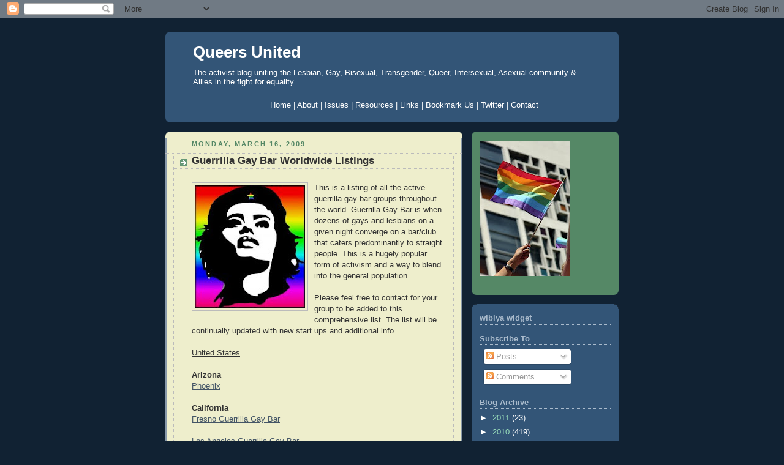

--- FILE ---
content_type: text/html; charset=UTF-8
request_url: https://queersunited.blogspot.com/2009/03/guerrilla-gay-bar-worldwide-listings.html
body_size: 17433
content:
<!DOCTYPE html>
<html dir='ltr' xmlns='http://www.w3.org/1999/xhtml' xmlns:b='http://www.google.com/2005/gml/b' xmlns:data='http://www.google.com/2005/gml/data' xmlns:expr='http://www.google.com/2005/gml/expr'>
<head>
<link href='https://www.blogger.com/static/v1/widgets/2944754296-widget_css_bundle.css' rel='stylesheet' type='text/css'/>
<meta content='text/html; charset=UTF-8' http-equiv='Content-Type'/>
<meta content='blogger' name='generator'/>
<link href='https://queersunited.blogspot.com/favicon.ico' rel='icon' type='image/x-icon'/>
<link href='http://queersunited.blogspot.com/2009/03/guerrilla-gay-bar-worldwide-listings.html' rel='canonical'/>
<link rel="alternate" type="application/atom+xml" title="Queers United - Atom" href="https://queersunited.blogspot.com/feeds/posts/default" />
<link rel="alternate" type="application/rss+xml" title="Queers United - RSS" href="https://queersunited.blogspot.com/feeds/posts/default?alt=rss" />
<link rel="service.post" type="application/atom+xml" title="Queers United - Atom" href="https://www.blogger.com/feeds/3451574857665049482/posts/default" />

<link rel="alternate" type="application/atom+xml" title="Queers United - Atom" href="https://queersunited.blogspot.com/feeds/7195902277773744062/comments/default" />
<!--Can't find substitution for tag [blog.ieCssRetrofitLinks]-->
<link href='https://blogger.googleusercontent.com/img/b/R29vZ2xl/AVvXsEhmhel5lyUvHT4krAFOeXxVuvGeiqjEWyIRd5lvURjiqCLbjoYt2UbtT5-zYdgPjtjBJQzCIZYtgi2GRz6kP7kkwzfJu4P344tnX5053UUEhTvp6csmASNhwBcDxZHHpeBKlpUWZur7y5eT/s200/ggb.jpg' rel='image_src'/>
<meta content='http://queersunited.blogspot.com/2009/03/guerrilla-gay-bar-worldwide-listings.html' property='og:url'/>
<meta content='Guerrilla Gay Bar Worldwide Listings' property='og:title'/>
<meta content='This is a listing of all the active guerrilla gay bar groups throughout the world.  Guerrilla Gay Bar is when dozens of gays and lesbians on...' property='og:description'/>
<meta content='https://blogger.googleusercontent.com/img/b/R29vZ2xl/AVvXsEhmhel5lyUvHT4krAFOeXxVuvGeiqjEWyIRd5lvURjiqCLbjoYt2UbtT5-zYdgPjtjBJQzCIZYtgi2GRz6kP7kkwzfJu4P344tnX5053UUEhTvp6csmASNhwBcDxZHHpeBKlpUWZur7y5eT/w1200-h630-p-k-no-nu/ggb.jpg' property='og:image'/>
<title>Queers United: Guerrilla Gay Bar Worldwide Listings</title>
<style id='page-skin-1' type='text/css'><!--
/*
-----------------------------------------------
Blogger Template Style
Name:     Rounders 3
Date:     27 Feb 2004
Updated by: Blogger Team
----------------------------------------------- */
body {
background:#123;
margin:0;
text-align:center;
line-height: 1.5em;
font: x-small Trebuchet MS, Verdana, Arial, Sans-serif;
color:#333333;
font-size/* */:/**/small;
font-size: /**/small;
}
/* Page Structure
----------------------------------------------- */
/* The images which help create rounded corners depend on the
following widths and measurements. If you want to change
these measurements, the images will also need to change.
*/
#outer-wrapper {
width:740px;
margin:0 auto;
text-align:left;
font: normal normal 100% 'Trebuchet MS',Verdana,Arial,Sans-serif;
}
#main-wrap1 {
width:485px;
float:left;
background:#eeeecc url("https://resources.blogblog.com/blogblog/data/rounders3/corners_main_bot.gif") no-repeat left bottom;
margin:15px 0 0;
padding:0 0 10px;
color:#333333;
font-size:97%;
line-height:1.5em;
word-wrap: break-word; /* fix for long text breaking sidebar float in IE */
overflow: hidden;     /* fix for long non-text content breaking IE sidebar float */
}
#main-wrap2 {
float:left;
width:100%;
background:url("https://resources.blogblog.com/blogblog/data/rounders3/corners_main_top.gif") no-repeat left top;
padding:10px 0 0;
}
#main {
background:url("https://resources.blogblog.com/blogblog/data/rounders3/rails_main.gif") repeat-y left;
padding:0;
width:485px;
}
#sidebar-wrap {
width:240px;
float:right;
margin:15px 0 0;
font-size:97%;
line-height:1.5em;
word-wrap: break-word; /* fix for long text breaking sidebar float in IE */
overflow: hidden;     /* fix for long non-text content breaking IE sidebar float */
}
.main .widget {
margin-top: 4px;
width: 468px;
padding: 0 13px;
}
.main .Blog {
margin: 0;
padding: 0;
width: 484px;
}
/* Links
----------------------------------------------- */
a:link {
color: #445566;
}
a:visited {
color: #223344;
}
a:hover {
color: #223344;
}
a img {
border-width:0;
}
/* Blog Header
----------------------------------------------- */
#header-wrapper {
background:#335577 url("https://resources.blogblog.com/blogblog/data/rounders3/corners_cap_top.gif") no-repeat left top;
margin-top:22px;
margin-right:0;
margin-bottom:0;
margin-left:0;
padding-top:8px;
padding-right:0;
padding-bottom:0;
padding-left:0;
color:#ffffff;
}
#header {
background:url("https://resources.blogblog.com/blogblog/data/rounders3/corners_cap_bot.gif") no-repeat left bottom;
padding:0 15px 8px;
}
#header h1 {
margin:0;
padding:10px 30px 5px;
line-height:1.2em;
font: normal bold 200% 'Trebuchet MS',Verdana,Arial,Sans-serif;
}
#header a,
#header a:visited {
text-decoration:none;
color: #ffffff;
}
#header .description {
margin:0;
padding:5px 30px 10px;
line-height:1.5em;
font: normal normal 100% 'Trebuchet MS',Verdana,Arial,Sans-serif;
}
/* Posts
----------------------------------------------- */
h2.date-header {
margin-top:0;
margin-right:28px;
margin-bottom:0;
margin-left:43px;
font-size:85%;
line-height:2em;
text-transform:uppercase;
letter-spacing:.2em;
color:#558866;
}
.post {
margin:.3em 0 25px;
padding:0 13px;
border:1px dotted #bbbbbb;
border-width:1px 0;
}
.post h3 {
margin:0;
line-height:1.5em;
background:url("https://resources.blogblog.com/blogblog/data/rounders3/icon_arrow.gif") no-repeat 10px .5em;
display:block;
border:1px dotted #bbbbbb;
border-width:0 1px 1px;
padding-top:2px;
padding-right:14px;
padding-bottom:2px;
padding-left:29px;
color: #333333;
font: normal bold 135% 'Trebuchet MS',Verdana,Arial,Sans-serif;
}
.post h3 a, .post h3 a:visited {
text-decoration:none;
color: #333333;
}
a.title-link:hover {
background-color: #bbbbbb;
color: #333333;
}
.post-body {
border:1px dotted #bbbbbb;
border-width:0 1px 1px;
border-bottom-color:#eeeecc;
padding-top:10px;
padding-right:14px;
padding-bottom:1px;
padding-left:29px;
}
html>body .post-body {
border-bottom-width:0;
}
.post-body {
margin:0 0 .75em;
}
.post-body blockquote {
line-height:1.3em;
}
.post-footer {
background: #ffffff;
margin:0;
padding-top:2px;
padding-right:14px;
padding-bottom:2px;
padding-left:29px;
border:1px dotted #bbbbbb;
border-width:1px;
font-size:100%;
line-height:1.5em;
color: #666666;
}
/*
The first line of the post footer might only have floated text, so we need to give it a height.
The height comes from the post-footer line-height
*/
.post-footer-line-1 {
min-height:1.5em;
_height:1.5em;
}
.post-footer p {
margin: 0;
}
html>body .post-footer {
border-bottom-color:transparent;
}
.uncustomized-post-template .post-footer {
text-align: right;
}
.uncustomized-post-template .post-author,
.uncustomized-post-template .post-timestamp {
display: block;
float: left;
text-align:left;
margin-right: 4px;
}
.post-footer a {
color: #456;
}
.post-footer a:hover {
color: #234;
}
a.comment-link {
/* IE5.0/Win doesn't apply padding to inline elements,
so we hide these two declarations from it */
background/* */:/**/url("https://resources.blogblog.com/blogblog/data/rounders/icon_comment_left.gif") no-repeat left 45%;
padding-left:14px;
}
html>body a.comment-link {
/* Respecified, for IE5/Mac's benefit */
background:url("https://resources.blogblog.com/blogblog/data/rounders3/icon_comment_left.gif") no-repeat left 45%;
padding-left:14px;
}
.post img, table.tr-caption-container {
margin-top:0;
margin-right:0;
margin-bottom:5px;
margin-left:0;
padding:4px;
border:1px solid #bbbbbb;
}
.tr-caption-container img {
border: none;
margin: 0;
padding: 0;
}
blockquote {
margin:.75em 0;
border:1px dotted #bbbbbb;
border-width:1px 0;
padding:5px 15px;
color: #558866;
}
.post blockquote p {
margin:.5em 0;
}
#blog-pager-newer-link {
float: left;
margin-left: 13px;
}
#blog-pager-older-link {
float: right;
margin-right: 13px;
}
#blog-pager {
text-align: center;
}
.feed-links {
clear: both;
line-height: 2.5em;
margin-left: 13px;
}
/* Comments
----------------------------------------------- */
#comments {
margin:-25px 13px 0;
border:1px dotted #bbbbbb;
border-width:0 1px 1px;
padding-top:20px;
padding-right:0;
padding-bottom:15px;
padding-left:0;
}
#comments h4 {
margin:0 0 10px;
padding-top:0;
padding-right:14px;
padding-bottom:2px;
padding-left:29px;
border-bottom:1px dotted #bbbbbb;
font-size:120%;
line-height:1.4em;
color:#333333;
}
#comments-block {
margin-top:0;
margin-right:15px;
margin-bottom:0;
margin-left:9px;
}
.comment-author {
background:url("https://resources.blogblog.com/blogblog/data/rounders3/icon_comment_left.gif") no-repeat 2px .3em;
margin:.5em 0;
padding-top:0;
padding-right:0;
padding-bottom:0;
padding-left:20px;
font-weight:bold;
}
.comment-body {
margin:0 0 1.25em;
padding-top:0;
padding-right:0;
padding-bottom:0;
padding-left:20px;
}
.comment-body p {
margin:0 0 .5em;
}
.comment-footer {
margin:0 0 .5em;
padding-top:0;
padding-right:0;
padding-bottom:.75em;
padding-left:20px;
}
.comment-footer a:link {
color: #333;
}
.deleted-comment {
font-style:italic;
color:gray;
}
.comment-form {
padding-left:20px;
padding-right:5px;
}
#comments .comment-form h4 {
padding-left:0px;
}
/* Profile
----------------------------------------------- */
.profile-img {
float: left;
margin-top: 5px;
margin-right: 5px;
margin-bottom: 5px;
margin-left: 0;
border: 4px solid #ffffff;
}
.profile-datablock {
margin-top:0;
margin-right:15px;
margin-bottom:.5em;
margin-left:0;
padding-top:8px;
}
.profile-link {
background:url("https://resources.blogblog.com/blogblog/data/rounders3/icon_profile_left.gif") no-repeat left .1em;
padding-left:15px;
font-weight:bold;
}
.profile-textblock {
clear: both;
margin: 0;
}
.sidebar .clear, .main .widget .clear {
clear: both;
}
#sidebartop-wrap {
background:#558866 url("https://resources.blogblog.com/blogblog/data/rounders3/corners_prof_bot.gif") no-repeat left bottom;
margin:0px 0px 15px;
padding:0px 0px 10px;
color:#ffffff;
}
#sidebartop-wrap2 {
background:url("https://resources.blogblog.com/blogblog/data/rounders3/corners_prof_top.gif") no-repeat left top;
padding: 10px 0 0;
margin:0;
border-width:0;
}
#sidebartop h2 {
line-height:1.5em;
color:#ffffff;
border-bottom: 1px dotted #ffffff;
font: normal bold 100% 'Trebuchet MS',Verdana,Arial,Sans-serif;
margin-bottom: 0.5em;
}
#sidebartop a {
color: #ffffff;
}
#sidebartop a:hover {
color: #ffffff;
}
#sidebartop a:visited {
color: #ffffff;
}
#sidebar a {
color: #99ddbb;
}
#sidebar a:hover,
#sidebar a:visited {
color: #ffffff;
}
/* Sidebar Boxes
----------------------------------------------- */
.sidebar .widget {
margin:.5em 13px 1.25em;
padding:0 0px;
}
.widget-content {
margin-top: 0.5em;
}
#sidebarbottom-wrap1 {
background:#335577 url("https://resources.blogblog.com/blogblog/data/rounders3/corners_side_top.gif") no-repeat left top;
margin:0 0 15px;
padding:10px 0 0;
color: #ffffff;
}
#sidebarbottom-wrap2 {
background:url("https://resources.blogblog.com/blogblog/data/rounders3/corners_side_bot.gif") no-repeat left bottom;
padding:0 0 8px;
}
.sidebar h2 {
margin-top:0;
margin-right:0;
margin-bottom:.5em;
margin-left:0;
padding:0 0 .2em;
line-height:1.5em;
font:normal bold 100% 'Trebuchet MS',Verdana,Arial,Sans-serif;
}
.sidebar ul {
list-style:none;
margin:0 0 1.25em;
padding:0;
}
.sidebar ul li {
background:url("https://resources.blogblog.com/blogblog/data/rounders3/icon_arrow_sm.gif") no-repeat 2px .25em;
margin:0;
padding-top:0;
padding-right:0;
padding-bottom:3px;
padding-left:16px;
margin-bottom:3px;
border-bottom:1px dotted #bbbbbb;
line-height:1.4em;
}
.sidebar p {
margin:0 0 .6em;
}
#sidebar h2 {
color: #aabbcc;
border-bottom: 1px dotted #aabbcc;
}
/* Footer
----------------------------------------------- */
#footer-wrap1 {
clear:both;
margin:0 0 10px;
padding:15px 0 0;
}
#footer-wrap2 {
background:#335577 url("https://resources.blogblog.com/blogblog/data/rounders3/corners_cap_top.gif") no-repeat left top;
color:#ffffff;
}
#footer {
background:url("https://resources.blogblog.com/blogblog/data/rounders3/corners_cap_bot.gif") no-repeat left bottom;
padding:8px 15px;
}
#footer hr {display:none;}
#footer p {margin:0;}
#footer a {color:#ffffff;}
#footer .widget-content {
margin:0;
}
/** Page structure tweaks for layout editor wireframe */
body#layout #main-wrap1,
body#layout #sidebar-wrap,
body#layout #header-wrapper {
margin-top: 0;
}
body#layout #header, body#layout #header-wrapper,
body#layout #outer-wrapper {
margin-left:0,
margin-right: 0;
padding: 0;
}
body#layout #outer-wrapper {
width: 730px;
}
body#layout #footer-wrap1 {
padding-top: 0;
}

--></style>
<meta content='RC0zn1qk0UXZSvMRxA7HSNL5Kph/qMdE2yqAb3TMYxs=' name='verify-v1'/>
<link href='https://www.blogger.com/dyn-css/authorization.css?targetBlogID=3451574857665049482&amp;zx=6fa81c9e-d2d7-4b15-827a-bf2f6c6626fa' media='none' onload='if(media!=&#39;all&#39;)media=&#39;all&#39;' rel='stylesheet'/><noscript><link href='https://www.blogger.com/dyn-css/authorization.css?targetBlogID=3451574857665049482&amp;zx=6fa81c9e-d2d7-4b15-827a-bf2f6c6626fa' rel='stylesheet'/></noscript>
<meta name='google-adsense-platform-account' content='ca-host-pub-1556223355139109'/>
<meta name='google-adsense-platform-domain' content='blogspot.com'/>

</head>
<body>
<div class='navbar section' id='navbar'><div class='widget Navbar' data-version='1' id='Navbar1'><script type="text/javascript">
    function setAttributeOnload(object, attribute, val) {
      if(window.addEventListener) {
        window.addEventListener('load',
          function(){ object[attribute] = val; }, false);
      } else {
        window.attachEvent('onload', function(){ object[attribute] = val; });
      }
    }
  </script>
<div id="navbar-iframe-container"></div>
<script type="text/javascript" src="https://apis.google.com/js/platform.js"></script>
<script type="text/javascript">
      gapi.load("gapi.iframes:gapi.iframes.style.bubble", function() {
        if (gapi.iframes && gapi.iframes.getContext) {
          gapi.iframes.getContext().openChild({
              url: 'https://www.blogger.com/navbar/3451574857665049482?po\x3d7195902277773744062\x26origin\x3dhttps://queersunited.blogspot.com',
              where: document.getElementById("navbar-iframe-container"),
              id: "navbar-iframe"
          });
        }
      });
    </script><script type="text/javascript">
(function() {
var script = document.createElement('script');
script.type = 'text/javascript';
script.src = '//pagead2.googlesyndication.com/pagead/js/google_top_exp.js';
var head = document.getElementsByTagName('head')[0];
if (head) {
head.appendChild(script);
}})();
</script>
</div></div>
<div id='outer-wrapper'>
<div id='header-wrapper'>
<div class='header section' id='header'><div class='widget Header' data-version='1' id='Header1'>
<div id='header-inner'>
<div class='titlewrapper'>
<h1 class='title'>
<a href='https://queersunited.blogspot.com/'>
Queers United
</a>
</h1>
</div>
<div class='descriptionwrapper'>
<p class='description'><span>The activist blog uniting the Lesbian, Gay, Bisexual, Transgender, Queer, Intersexual, Asexual community &amp; Allies in the fight for equality.</span></p>
</div>
</div>
</div><div class='widget HTML' data-version='1' id='HTML5'>
<div class='widget-content'>
<div id="tabshori">
<ul>
<center>                                       
<a href="http://www.queersunited.blogspot.com/"><span>Home</span>   |   
     <a href="http://queersunited.blogspot.com/2008/03/about.html"><span>About</span></a>   |  
     <a href="http://queersunited.blogspot.com/2008/03/issues.html"><span>Issues</span></a>  |  
     <a href="http://queersunited.blogspot.com/2008/03/resources.html"><span>Resources</span></a>   |  
     <a href="http://queersunited.blogspot.com/2008/04/links.html"><span>Links</span></a>   |  
     <a href="http://feeds.feedburner.com/QueersUnited"><span>Bookmark Us</span></a>   |
     <a href="http://twitter.com/queerunity"><span>Twitter</span></a>   |    
     <a href="http://queersunited.blogspot.com/2008/03/contact.html"><span>Contact</span></a></a></center></ul></div>
</div>
<div class='clear'></div>
</div></div>
</div>
<div id='crosscol-wrapper' style='text-align:center'>
<div class='crosscol no-items section' id='crosscol'></div>
</div>
<div id='main-wrap1'><div id='main-wrap2'>
<div class='main section' id='main'><div class='widget Blog' data-version='1' id='Blog1'>
<div class='blog-posts hfeed'>
<!--Can't find substitution for tag [adStart]-->
<h2 class='date-header'>Monday, March 16, 2009</h2>
<div class='post hentry uncustomized-post-template'>
<a name='7195902277773744062'></a>
<h3 class='post-title entry-title'>
<a href='https://queersunited.blogspot.com/2009/03/guerrilla-gay-bar-worldwide-listings.html'>Guerrilla Gay Bar Worldwide Listings</a>
</h3>
<div class='post-header-line-1'></div>
<div class='post-body entry-content'>
<p><a href="https://blogger.googleusercontent.com/img/b/R29vZ2xl/AVvXsEhmhel5lyUvHT4krAFOeXxVuvGeiqjEWyIRd5lvURjiqCLbjoYt2UbtT5-zYdgPjtjBJQzCIZYtgi2GRz6kP7kkwzfJu4P344tnX5053UUEhTvp6csmASNhwBcDxZHHpeBKlpUWZur7y5eT/s1600-h/ggb.jpg" onblur="try {parent.deselectBloggerImageGracefully();} catch(e) {}"><img alt="" border="0" id="BLOGGER_PHOTO_ID_5314187736028185698" src="https://blogger.googleusercontent.com/img/b/R29vZ2xl/AVvXsEhmhel5lyUvHT4krAFOeXxVuvGeiqjEWyIRd5lvURjiqCLbjoYt2UbtT5-zYdgPjtjBJQzCIZYtgi2GRz6kP7kkwzfJu4P344tnX5053UUEhTvp6csmASNhwBcDxZHHpeBKlpUWZur7y5eT/s200/ggb.jpg" style="float:left; margin:0 10px 10px 0;cursor:pointer; cursor:hand;width: 180px; height: 200px;" /></a>This is a listing of all the active guerrilla gay bar groups throughout the world.  Guerrilla Gay Bar is when dozens of gays and lesbians on a given night converge on a bar/club that caters predominantly to straight people. This is a hugely popular form of activism and a way to blend into the general population.  <br /><br />Please feel free to contact for your group to be added to this comprehensive list.  The list will be continually updated with new start ups and additional info.<br /><br /><u>United States</u><br /><br /><span style="font-weight:bold;">Arizona</span><br /><a href="http://www.myspace.com/ggbphx" target="_blank">Phoenix</a><br /><br /><span style="font-weight:bold;">California</span><br /><a href="http://www.myspace.com/fresnoguerillagaybar" target="_blank">Fresno Guerrilla Gay Bar</a><br /><br /><a href="http://www.guerrillagaybar.com/" target="_blank">Los Angeles Guerrilla Gay Bar</a><br /><br /><a href="http://pasadenagayborhood.com/_wsn/page4.html" target="_blank">Pasadena Guerrilla Gay Bar</a><br /><br /><a href="http://sites.google.com/site/gqbsandiego/" target="_blank">Guerrilla Queer Bar San Diego</a><br /><br /><a href="http://guerrillaqueerbar.typepad.com/" target="_blank">San Francisco Guerrilla Queer Bar</a><br /><br /><a href="http://www.geocities.com/gqbsv/" target="_blank">Silicon Valley Guerrilla Gay Bar</a><br /><br /><span style="font-weight:bold;">Colorado</span><br /><a href="http://www.denverguerrillas.com/" target="_blank">Denver Guerrilla Queer Bar</a><br /><br /><span style="font-weight:bold;">Georgia</span><br /><a href="http://groups.yahoo.com/group/gqb-atl" target="_blank">Atlanta Guerrilla Queer Bar</a><br /><br /><a href="https://sites.google.com/site/gqbsandiego/Home" target="_blank">San Diego Guerrilla Queer Bar</a><br /><br /><span style="font-weight:bold;">Illinois</span><br /><a href="http://www.facebook.com/pages/Chicago-IL/Guerrilla-Gay-Bar-South-Loop-Chicago/50438321873" target="_blank">South Loop Guerrilla Gay Bar</a><br /><br /><span style="font-weight:bold;">Iowa</span><br /><a href="http://groups.google.com/group/iowa-city-guerrilla-queer-bar?pli=1" target="_blank">Iowa City Guerrilla Queer Bar</a><br /><br /><span style="font-weight:bold;">Kentucky</span><br /><a href="http://www.myspace.com/lexingtonguerrillagaybar" target="_blank">Lexington Guerrilla Gay Bar</a><br /><br /><span style="font-weight:bold;">Maine</span><br /><a href="http://groups.yahoo.com/group/gqb_portland/" target="_blank">Portland Guerrilla Queer Bar</a><br /><br /><span style="font-weight:bold;">Massachusetts</span><br /><a href="http://bostonguerrilla.googlepages.com/" target="_blank">Boston Guerrilla Queer Bar</a><br /><br /><span style="font-weight:bold;">Michigan</span><br /><a href="http://www.detroitguerrillas.com/" target="_blank">Detroit Guerrilla Queer Bar</a><br /><br /><a href="http://kalamazooalliance.org/" target="_blank">Kalamazoo Alliance for Equality</a><br /><br /><span style="font-weight:bold;">Minnesota</span><br /><a href="http://www.facebook.com/home.php?ref=home#/profile.php?id=1391588404&amp;ref=ts" target="_blank">Minneapolis St. Paul</a><br /><br /><span style="font-weight:bold;">Missouri</span><br /><a href="http://www.guerrillagaybarkc.com/" target="_blank">Kansas City Guerrilla Gay Bar</a><br /><br /><span style="font-weight:bold;">New York</span><br /><a href="http://gqb.netfirms.com/" target="_blank">New York City GQB</a><br /><br /><a href="http://www.facebook.com/group.php?sid=2bebd7a12cb32e72e825fbb5953fb4c1&amp;gid=42623376486" target="_blank">Rochester Guerrilla Gay Bar</a><br /><br /><span style="font-weight:bold;">Ohio</span><br /><a href="http://cincinnatiguerrillaqueerbar.blogspot.com/" target="_blank">Cincinati Guerrilla Queer Bar</a><br /><br /><span style="font-weight:bold;">Oregon</span><br /><a href="http://gqbpdx.iwarp.com/" target="_blank">Portland Guerrilla Queer Bar</a><br /><br /><span style="font-weight:bold;">Pennsylvania</span><br /><a href="http://www.myspace.com/guerrillaqueerbar" target="_blank">Philadelphia Guerrilla Queer Bar</a><br /><br />Rhode Island<br /><a href="http://www.providenceguerrilla.com/" target="_blank">Guerrilla Gay Bar Providence</a><br /><br /><span style="font-weight:bold;">Texas</span><br /><a href="http://www.smokingbanana.com/" target="_blank">Austin - Smoking Banana</a><br /><br /><a href="http://guerillagaybardallas.com/" target="_blank">Dallas Guerrilla Gay Bar</a><br /><br /><a href="http://launch.groups.yahoo.com/group/guerrillaqueerbarhouston/" target="_blank">Guerrilla Queer Bar Houston</a><br /><br /><a href="http://www.invadesa.com/" target="_blank">Invade San Antonio</a><br /><br /><span style="font-weight:bold;">Washington</span><br /><a href="http://www.gmpseattle.com/" target="_blank">Guerrilla Queer Bar Seattle</a><br /><br /><span style="font-weight:bold;">Washington D.C.</span><br /><a href="http://groups.yahoo.com/group/guerillaqueerbardc/" target="_blank">D.C. Guerrilla Queer Bar</a><br /><br /><span style="font-weight:bold;">Wisconsin</span><br /><a href="http://www.milwaukeeguerrillagaybar.com/" target="_blank">Milwaukee Guerrilla Gay Bar</a><br /><br /><u>Outside of the U.S.</u><br /><br /><span style="font-weight:bold;">Canada</span><br /><a href="http://www.facebook.com/group.php?sid=2bebd7a12cb32e72e825fbb5953fb4c1&amp;gid=5601739677" target="_blank">Guerrilla Gay Bar Edmonton</a><br /><br /><a href="http://www.facebook.com/group.php?gid=5258460298" target="_blank">Ottawa Guerrilla Gay Fare</a><br /><br /><a href="http://www.facebook.com/group.php?sid=2bebd7a12cb32e72e825fbb5953fb4c1&amp;gid=24878706861" target="_blank">St. John's New Foundland Guerrilla Queer Bar</a><br /><br /><span style="font-weight:bold;">England</span><br /><a href="http://groups.yahoo.com/group/London_Guerrilla_Queer_Bar/" target="_blank">London Guerrilla Queer Bar</a><br /><br /><span style="font-weight:bold;">Ireland</span><br /><a href="http://www.dublinguerrillagaybar.com/" target="_blank">Dublin Guerrilla Gay Bar</a><br /><br />Want to start a Guerrilla Queer Bar, check out the <a href="http://queerbar.com/gqb-manual.pdf" target="_blank">Special Operations Manual</a>.</p>
<div style='clear: both;'></div>
</div>
<div class='post-footer'>
<p class='post-footer-line post-footer-line-3'><br/>
<div align='left'><a href='http://www.addthis.com/bookmark.php?pub=4QVQQ2TM5XDPAYVN&url=https://queersunited.blogspot.com/2009/03/guerrilla-gay-bar-worldwide-listings.html&title=Guerrilla Gay Bar Worldwide Listings' target='_blank' title='Bookmark using any bookmark manager!'><img alt="AddThis Social Bookmark Button" height="16" src="https://lh3.googleusercontent.com/blogger_img_proxy/AEn0k_vCuZPmppZtHVIf8OzDglR1hh8HJrT5u6efWwi-rQfsAcFuBoJrB8aHtOrKziwLVGsi6ZixwTHdwJG4Ar6PXXuqm_2vS92YcQ=s0-d" style="border: 0px; padding: 0px" width="125"></a></div>
</p>
<script charset="utf-8" src="//feeds.feedburner.com/~s/QueersUnited?i=https://queersunited.blogspot.com/2009/03/guerrilla-gay-bar-worldwide-listings.html" type="text/javascript"></script>
<div class='post-footer-line post-footer-line-1'>
<span class='post-author vcard'>
Posted by
<span class='fn'>Queers United</span>
</span>
<span class='post-timestamp'>
at
<a class='timestamp-link' href='https://queersunited.blogspot.com/2009/03/guerrilla-gay-bar-worldwide-listings.html' rel='bookmark' title='permanent link'><abbr class='published' title='2009-03-16T22:48:00-04:00'>10:48&#8239;PM</abbr></a>
</span>
<span class='post-comment-link'>
</span>
<span class='post-backlinks post-comment-link'>
</span>
<span class='post-icons'>
<span class='item-action'>
<a href='https://www.blogger.com/email-post/3451574857665049482/7195902277773744062' title='Email Post'>
<img alt="" class="icon-action" src="//www.blogger.com/img/icon18_email.gif">
</a>
</span>
<span class='item-control blog-admin pid-843747929'>
<a href='https://www.blogger.com/post-edit.g?blogID=3451574857665049482&postID=7195902277773744062&from=pencil' title='Edit Post'>
<img alt="" class="icon-action" height="18" src="//www.blogger.com/img/icon18_edit_allbkg.gif" width="18">
</a>
</span>
</span>
</div>
<div class='post-footer-line post-footer-line-2'>
<span class='post-labels'>
Labels:
<a href='https://queersunited.blogspot.com/search/label/guerilla%20gay%20bar%20listings' rel='tag'>guerilla gay bar listings</a>,
<a href='https://queersunited.blogspot.com/search/label/guerrilla%20gay%20bar' rel='tag'>guerrilla gay bar</a>,
<a href='https://queersunited.blogspot.com/search/label/guerrilla%20queer%20bar' rel='tag'>guerrilla queer bar</a>
</span>
</div>
<div class='post-footer-line post-footer-line-3'></div>
</div>
</div>
<div class='comments' id='comments'>
<a name='comments'></a>
<h4>11 comments:</h4>
<div id='Blog1_comments-block-wrapper'>
<dl class='avatar-comment-indent' id='comments-block'>
<dt class='comment-author ' id='c2119786594728193912'>
<a name='c2119786594728193912'></a>
<div class="avatar-image-container avatar-stock"><span dir="ltr"><img src="//resources.blogblog.com/img/blank.gif" width="35" height="35" alt="" title="Anonymous">

</span></div>
Anonymous
said...
</dt>
<dd class='comment-body' id='Blog1_cmt-2119786594728193912'>
<p>
the link for seattle doesn't work.
</p>
</dd>
<dd class='comment-footer'>
<span class='comment-timestamp'>
<a href='https://queersunited.blogspot.com/2009/03/guerrilla-gay-bar-worldwide-listings.html?showComment=1237263120000#c2119786594728193912' title='comment permalink'>
March 17, 2009 at 12:12&#8239;AM
</a>
<span class='item-control blog-admin pid-1120352915'>
<a class='comment-delete' href='https://www.blogger.com/comment/delete/3451574857665049482/2119786594728193912' title='Delete Comment'>
<img src='https://resources.blogblog.com/img/icon_delete13.gif'/>
</a>
</span>
</span>
</dd>
<dt class='comment-author blog-author' id='c4094292358841527508'>
<a name='c4094292358841527508'></a>
<div class="avatar-image-container avatar-stock"><span dir="ltr"><a href="https://www.blogger.com/profile/05074493276489593816" target="" rel="nofollow" onclick="" class="avatar-hovercard" id="av-4094292358841527508-05074493276489593816"><img src="//www.blogger.com/img/blogger_logo_round_35.png" width="35" height="35" alt="" title="Queers United">

</a></span></div>
<a href='https://www.blogger.com/profile/05074493276489593816' rel='nofollow'>Queers United</a>
said...
</dt>
<dd class='comment-body' id='Blog1_cmt-4094292358841527508'>
<p>
does anyone know if it is just down now or they have a new link?
</p>
</dd>
<dd class='comment-footer'>
<span class='comment-timestamp'>
<a href='https://queersunited.blogspot.com/2009/03/guerrilla-gay-bar-worldwide-listings.html?showComment=1237263300000#c4094292358841527508' title='comment permalink'>
March 17, 2009 at 12:15&#8239;AM
</a>
<span class='item-control blog-admin pid-843747929'>
<a class='comment-delete' href='https://www.blogger.com/comment/delete/3451574857665049482/4094292358841527508' title='Delete Comment'>
<img src='https://resources.blogblog.com/img/icon_delete13.gif'/>
</a>
</span>
</span>
</dd>
<dt class='comment-author ' id='c5885184173999435897'>
<a name='c5885184173999435897'></a>
<div class="avatar-image-container avatar-stock"><span dir="ltr"><img src="//resources.blogblog.com/img/blank.gif" width="35" height="35" alt="" title="Anonymous">

</span></div>
Anonymous
said...
</dt>
<dd class='comment-body' id='Blog1_cmt-5885184173999435897'>
<p>
minneapolis/st. paul minnesota is on facebook:  http://www.facebook.com/home.php?ref=home#/profile.php?id=1391588404&amp;ref=ts
</p>
</dd>
<dd class='comment-footer'>
<span class='comment-timestamp'>
<a href='https://queersunited.blogspot.com/2009/03/guerrilla-gay-bar-worldwide-listings.html?showComment=1237300260000#c5885184173999435897' title='comment permalink'>
March 17, 2009 at 10:31&#8239;AM
</a>
<span class='item-control blog-admin pid-1120352915'>
<a class='comment-delete' href='https://www.blogger.com/comment/delete/3451574857665049482/5885184173999435897' title='Delete Comment'>
<img src='https://resources.blogblog.com/img/icon_delete13.gif'/>
</a>
</span>
</span>
</dd>
<dt class='comment-author blog-author' id='c1130035854370464087'>
<a name='c1130035854370464087'></a>
<div class="avatar-image-container avatar-stock"><span dir="ltr"><a href="https://www.blogger.com/profile/05074493276489593816" target="" rel="nofollow" onclick="" class="avatar-hovercard" id="av-1130035854370464087-05074493276489593816"><img src="//www.blogger.com/img/blogger_logo_round_35.png" width="35" height="35" alt="" title="Queers United">

</a></span></div>
<a href='https://www.blogger.com/profile/05074493276489593816' rel='nofollow'>Queers United</a>
said...
</dt>
<dd class='comment-body' id='Blog1_cmt-1130035854370464087'>
<p>
thanks bee, added
</p>
</dd>
<dd class='comment-footer'>
<span class='comment-timestamp'>
<a href='https://queersunited.blogspot.com/2009/03/guerrilla-gay-bar-worldwide-listings.html?showComment=1237304040000#c1130035854370464087' title='comment permalink'>
March 17, 2009 at 11:34&#8239;AM
</a>
<span class='item-control blog-admin pid-843747929'>
<a class='comment-delete' href='https://www.blogger.com/comment/delete/3451574857665049482/1130035854370464087' title='Delete Comment'>
<img src='https://resources.blogblog.com/img/icon_delete13.gif'/>
</a>
</span>
</span>
</dd>
<dt class='comment-author ' id='c4621121634794730670'>
<a name='c4621121634794730670'></a>
<div class="avatar-image-container avatar-stock"><span dir="ltr"><img src="//resources.blogblog.com/img/blank.gif" width="35" height="35" alt="" title="Anonymous">

</span></div>
Anonymous
said...
</dt>
<dd class='comment-body' id='Blog1_cmt-4621121634794730670'>
<p>
Is it worldwide!? The very non-USA minority is in Canada, UK and Ireland, i.e. English speaking countries.
</p>
</dd>
<dd class='comment-footer'>
<span class='comment-timestamp'>
<a href='https://queersunited.blogspot.com/2009/03/guerrilla-gay-bar-worldwide-listings.html?showComment=1237313340000#c4621121634794730670' title='comment permalink'>
March 17, 2009 at 2:09&#8239;PM
</a>
<span class='item-control blog-admin pid-1120352915'>
<a class='comment-delete' href='https://www.blogger.com/comment/delete/3451574857665049482/4621121634794730670' title='Delete Comment'>
<img src='https://resources.blogblog.com/img/icon_delete13.gif'/>
</a>
</span>
</span>
</dd>
<dt class='comment-author blog-author' id='c9188574764281712432'>
<a name='c9188574764281712432'></a>
<div class="avatar-image-container avatar-stock"><span dir="ltr"><a href="https://www.blogger.com/profile/05074493276489593816" target="" rel="nofollow" onclick="" class="avatar-hovercard" id="av-9188574764281712432-05074493276489593816"><img src="//www.blogger.com/img/blogger_logo_round_35.png" width="35" height="35" alt="" title="Queers United">

</a></span></div>
<a href='https://www.blogger.com/profile/05074493276489593816' rel='nofollow'>Queers United</a>
said...
</dt>
<dd class='comment-body' id='Blog1_cmt-9188574764281712432'>
<p>
Isaac it is mostly U.S. from what I understand the concept began in San Francisco, but calling it nationwide would be wrong, and I hope to add more intl listings as I am made aware of them or they come to fruition.
</p>
</dd>
<dd class='comment-footer'>
<span class='comment-timestamp'>
<a href='https://queersunited.blogspot.com/2009/03/guerrilla-gay-bar-worldwide-listings.html?showComment=1237326360000#c9188574764281712432' title='comment permalink'>
March 17, 2009 at 5:46&#8239;PM
</a>
<span class='item-control blog-admin pid-843747929'>
<a class='comment-delete' href='https://www.blogger.com/comment/delete/3451574857665049482/9188574764281712432' title='Delete Comment'>
<img src='https://resources.blogblog.com/img/icon_delete13.gif'/>
</a>
</span>
</span>
</dd>
<dt class='comment-author ' id='c5303716197918969862'>
<a name='c5303716197918969862'></a>
<div class="avatar-image-container avatar-stock"><span dir="ltr"><a href="https://www.blogger.com/profile/15542876699262154310" target="" rel="nofollow" onclick="" class="avatar-hovercard" id="av-5303716197918969862-15542876699262154310"><img src="//www.blogger.com/img/blogger_logo_round_35.png" width="35" height="35" alt="" title="Pantone Pen">

</a></span></div>
<a href='https://www.blogger.com/profile/15542876699262154310' rel='nofollow'>Pantone Pen</a>
said...
</dt>
<dd class='comment-body' id='Blog1_cmt-5303716197918969862'>
<p>
The new link for GGB Phoenix can be found on Facebook.  We take over the First Saturday of every month!  I would paste the link, but it wont let me.
</p>
</dd>
<dd class='comment-footer'>
<span class='comment-timestamp'>
<a href='https://queersunited.blogspot.com/2009/03/guerrilla-gay-bar-worldwide-listings.html?showComment=1244505132494#c5303716197918969862' title='comment permalink'>
June 8, 2009 at 7:52&#8239;PM
</a>
<span class='item-control blog-admin pid-1381199798'>
<a class='comment-delete' href='https://www.blogger.com/comment/delete/3451574857665049482/5303716197918969862' title='Delete Comment'>
<img src='https://resources.blogblog.com/img/icon_delete13.gif'/>
</a>
</span>
</span>
</dd>
<dt class='comment-author ' id='c2169061471926635176'>
<a name='c2169061471926635176'></a>
<div class="avatar-image-container avatar-stock"><span dir="ltr"><a href="https://www.blogger.com/profile/15542876699262154310" target="" rel="nofollow" onclick="" class="avatar-hovercard" id="av-2169061471926635176-15542876699262154310"><img src="//www.blogger.com/img/blogger_logo_round_35.png" width="35" height="35" alt="" title="Pantone Pen">

</a></span></div>
<a href='https://www.blogger.com/profile/15542876699262154310' rel='nofollow'>Pantone Pen</a>
said...
</dt>
<dd class='comment-body' id='Blog1_cmt-2169061471926635176'>
<p>
Phoenix Guerrilla Gay Bar!<br />1st Saturday of Every Month.<br /><br />http://www.facebook.com/edittopic.php?uid=66089186227&amp;action=8#/group.php?gid=66089186227
</p>
</dd>
<dd class='comment-footer'>
<span class='comment-timestamp'>
<a href='https://queersunited.blogspot.com/2009/03/guerrilla-gay-bar-worldwide-listings.html?showComment=1244505376218#c2169061471926635176' title='comment permalink'>
June 8, 2009 at 7:56&#8239;PM
</a>
<span class='item-control blog-admin pid-1381199798'>
<a class='comment-delete' href='https://www.blogger.com/comment/delete/3451574857665049482/2169061471926635176' title='Delete Comment'>
<img src='https://resources.blogblog.com/img/icon_delete13.gif'/>
</a>
</span>
</span>
</dd>
<dt class='comment-author ' id='c3837500974178814460'>
<a name='c3837500974178814460'></a>
<div class="avatar-image-container vcard"><span dir="ltr"><a href="https://www.blogger.com/profile/18064287969989013883" target="" rel="nofollow" onclick="" class="avatar-hovercard" id="av-3837500974178814460-18064287969989013883"><img src="https://resources.blogblog.com/img/blank.gif" width="35" height="35" class="delayLoad" style="display: none;" longdesc="//blogger.googleusercontent.com/img/b/R29vZ2xl/AVvXsEh8m7yFzll4sefZl_JFNEoT_owLvePrBoxA3-ql8TXkalDVCuEyAE5xipwThXt-UzQTsocn5Bq5nFX2UdQNEd8K9DU8Qqa3MgvQwSqTANYM3GT1XMDerg7fjIP2EPldIB0/s45-c/maurice+moss.png" alt="" title="Leyna">

<noscript><img src="//blogger.googleusercontent.com/img/b/R29vZ2xl/AVvXsEh8m7yFzll4sefZl_JFNEoT_owLvePrBoxA3-ql8TXkalDVCuEyAE5xipwThXt-UzQTsocn5Bq5nFX2UdQNEd8K9DU8Qqa3MgvQwSqTANYM3GT1XMDerg7fjIP2EPldIB0/s45-c/maurice+moss.png" width="35" height="35" class="photo" alt=""></noscript></a></span></div>
<a href='https://www.blogger.com/profile/18064287969989013883' rel='nofollow'>Leyna</a>
said...
</dt>
<dd class='comment-body' id='Blog1_cmt-3837500974178814460'>
<p>
One just started in Tuscaloosa, Alabama. <br />http://www.facebook.com/s.php?q=guerrilla+gay+bar&amp;init=quick#/group.php?gid=114089204717&amp;ref=search
</p>
</dd>
<dd class='comment-footer'>
<span class='comment-timestamp'>
<a href='https://queersunited.blogspot.com/2009/03/guerrilla-gay-bar-worldwide-listings.html?showComment=1250041432119#c3837500974178814460' title='comment permalink'>
August 11, 2009 at 9:43&#8239;PM
</a>
<span class='item-control blog-admin pid-758375818'>
<a class='comment-delete' href='https://www.blogger.com/comment/delete/3451574857665049482/3837500974178814460' title='Delete Comment'>
<img src='https://resources.blogblog.com/img/icon_delete13.gif'/>
</a>
</span>
</span>
</dd>
<dt class='comment-author ' id='c5438024906571075631'>
<a name='c5438024906571075631'></a>
<div class="avatar-image-container avatar-stock"><span dir="ltr"><img src="//resources.blogblog.com/img/blank.gif" width="35" height="35" alt="" title="Anonymous">

</span></div>
Anonymous
said...
</dt>
<dd class='comment-body' id='Blog1_cmt-5438024906571075631'>
<p>
Guerrilla Queer Bar Albuquerque.  www.gqbabq.com
</p>
</dd>
<dd class='comment-footer'>
<span class='comment-timestamp'>
<a href='https://queersunited.blogspot.com/2009/03/guerrilla-gay-bar-worldwide-listings.html?showComment=1252477689249#c5438024906571075631' title='comment permalink'>
September 9, 2009 at 2:28&#8239;AM
</a>
<span class='item-control blog-admin pid-1120352915'>
<a class='comment-delete' href='https://www.blogger.com/comment/delete/3451574857665049482/5438024906571075631' title='Delete Comment'>
<img src='https://resources.blogblog.com/img/icon_delete13.gif'/>
</a>
</span>
</span>
</dd>
<dt class='comment-author ' id='c3684949028820340751'>
<a name='c3684949028820340751'></a>
<div class="avatar-image-container avatar-stock"><span dir="ltr"><img src="//resources.blogblog.com/img/blank.gif" width="35" height="35" alt="" title="Anonymous">

</span></div>
Anonymous
said...
</dt>
<dd class='comment-body' id='Blog1_cmt-3684949028820340751'>
<p>
Guerrilla Lesbian Bar Takeover of Gainesville, Florida:<br /><br />http://glbtgainesville.webs.com
</p>
</dd>
<dd class='comment-footer'>
<span class='comment-timestamp'>
<a href='https://queersunited.blogspot.com/2009/03/guerrilla-gay-bar-worldwide-listings.html?showComment=1266811890153#c3684949028820340751' title='comment permalink'>
February 21, 2010 at 11:11&#8239;PM
</a>
<span class='item-control blog-admin pid-1120352915'>
<a class='comment-delete' href='https://www.blogger.com/comment/delete/3451574857665049482/3684949028820340751' title='Delete Comment'>
<img src='https://resources.blogblog.com/img/icon_delete13.gif'/>
</a>
</span>
</span>
</dd>
</dl>
</div>
<p class='comment-footer'>
<div class='comment-form'>
<a name='comment-form'></a>
<h4 id='comment-post-message'>Post a Comment</h4>
<p>
</p>
<a href='https://www.blogger.com/comment/frame/3451574857665049482?po=7195902277773744062&hl=en&saa=85391&origin=https://queersunited.blogspot.com' id='comment-editor-src'></a>
<iframe allowtransparency='true' class='blogger-iframe-colorize blogger-comment-from-post' frameborder='0' height='410px' id='comment-editor' name='comment-editor' src='' width='100%'></iframe>
<script src='https://www.blogger.com/static/v1/jsbin/2830521187-comment_from_post_iframe.js' type='text/javascript'></script>
<script type='text/javascript'>
      BLOG_CMT_createIframe('https://www.blogger.com/rpc_relay.html');
    </script>
</div>
</p>
</div>
<!--Can't find substitution for tag [adEnd]-->
</div>
<div class='blog-pager' id='blog-pager'>
<span id='blog-pager-newer-link'>
<a class='blog-pager-newer-link' href='https://queersunited.blogspot.com/2009/03/word-of-gay-horse-woman.html' id='Blog1_blog-pager-newer-link' title='Newer Post'>Newer Post</a>
</span>
<span id='blog-pager-older-link'>
<a class='blog-pager-older-link' href='https://queersunited.blogspot.com/2009/03/everyone-matters-dignity-and-safety-for.html' id='Blog1_blog-pager-older-link' title='Older Post'>Older Post</a>
</span>
<a class='home-link' href='https://queersunited.blogspot.com/'>Home</a>
</div>
<div class='clear'></div>
<div class='post-feeds'>
<div class='feed-links'>
Subscribe to:
<a class='feed-link' href='https://queersunited.blogspot.com/feeds/7195902277773744062/comments/default' target='_blank' type='application/atom+xml'>Post Comments (Atom)</a>
</div>
</div>
</div></div>
</div></div>
<div id='sidebar-wrap'>
<div id='sidebartop-wrap'><div id='sidebartop-wrap2'>
<div class='sidebar section' id='sidebartop'><div class='widget Image' data-version='1' id='Image1'>
<div class='widget-content'>
<img alt='' height='220' id='Image1_img' src='https://blogger.googleusercontent.com/img/b/R29vZ2xl/AVvXsEiS9_CmHcdHBP6Ds_56E-xKd2YQ4oWwzqjAYBeVC0feINMBSURN3JJcTyDZ_fuVTyaMkSPVWHjvY2rv0r9Hz59fIqe1JC6HeRQkNPA346fKgYStGJON96wMT5dVmfOo8KNvdbczXnYA-l9P/s220/rainbowflag.jpg' width='147'/>
<br/>
</div>
<div class='clear'></div>
</div></div>
</div></div>
<div id='sidebarbottom-wrap1'><div id='sidebarbottom-wrap2'>
<div class='sidebar section' id='sidebar'><div class='widget HTML' data-version='1' id='HTML3'>
<h2 class='title'>wibiya widget</h2>
<div class='widget-content'>
<script src="//cdn.wibiya.com/Toolbars/dir_0019/Toolbar_19548/Loader_19548.js" type="text/javascript"></script>
</div>
<div class='clear'></div>
</div><div class='widget Subscribe' data-version='1' id='Subscribe1'>
<div style='white-space:nowrap'>
<h2 class='title'>Subscribe To</h2>
<div class='widget-content'>
<div class='subscribe-wrapper subscribe-type-POST'>
<div class='subscribe expanded subscribe-type-POST' id='SW_READER_LIST_Subscribe1POST' style='display:none;'>
<div class='top'>
<span class='inner' onclick='return(_SW_toggleReaderList(event, "Subscribe1POST"));'>
<img class='subscribe-dropdown-arrow' src='https://resources.blogblog.com/img/widgets/arrow_dropdown.gif'/>
<img align='absmiddle' alt='' border='0' class='feed-icon' src='https://resources.blogblog.com/img/icon_feed12.png'/>
Posts
</span>
<div class='feed-reader-links'>
<a class='feed-reader-link' href='https://www.netvibes.com/subscribe.php?url=https%3A%2F%2Fqueersunited.blogspot.com%2Ffeeds%2Fposts%2Fdefault' target='_blank'>
<img src='https://resources.blogblog.com/img/widgets/subscribe-netvibes.png'/>
</a>
<a class='feed-reader-link' href='https://add.my.yahoo.com/content?url=https%3A%2F%2Fqueersunited.blogspot.com%2Ffeeds%2Fposts%2Fdefault' target='_blank'>
<img src='https://resources.blogblog.com/img/widgets/subscribe-yahoo.png'/>
</a>
<a class='feed-reader-link' href='https://queersunited.blogspot.com/feeds/posts/default' target='_blank'>
<img align='absmiddle' class='feed-icon' src='https://resources.blogblog.com/img/icon_feed12.png'/>
                  Atom
                </a>
</div>
</div>
<div class='bottom'></div>
</div>
<div class='subscribe' id='SW_READER_LIST_CLOSED_Subscribe1POST' onclick='return(_SW_toggleReaderList(event, "Subscribe1POST"));'>
<div class='top'>
<span class='inner'>
<img class='subscribe-dropdown-arrow' src='https://resources.blogblog.com/img/widgets/arrow_dropdown.gif'/>
<span onclick='return(_SW_toggleReaderList(event, "Subscribe1POST"));'>
<img align='absmiddle' alt='' border='0' class='feed-icon' src='https://resources.blogblog.com/img/icon_feed12.png'/>
Posts
</span>
</span>
</div>
<div class='bottom'></div>
</div>
</div>
<div class='subscribe-wrapper subscribe-type-PER_POST'>
<div class='subscribe expanded subscribe-type-PER_POST' id='SW_READER_LIST_Subscribe1PER_POST' style='display:none;'>
<div class='top'>
<span class='inner' onclick='return(_SW_toggleReaderList(event, "Subscribe1PER_POST"));'>
<img class='subscribe-dropdown-arrow' src='https://resources.blogblog.com/img/widgets/arrow_dropdown.gif'/>
<img align='absmiddle' alt='' border='0' class='feed-icon' src='https://resources.blogblog.com/img/icon_feed12.png'/>
Comments
</span>
<div class='feed-reader-links'>
<a class='feed-reader-link' href='https://www.netvibes.com/subscribe.php?url=https%3A%2F%2Fqueersunited.blogspot.com%2Ffeeds%2F7195902277773744062%2Fcomments%2Fdefault' target='_blank'>
<img src='https://resources.blogblog.com/img/widgets/subscribe-netvibes.png'/>
</a>
<a class='feed-reader-link' href='https://add.my.yahoo.com/content?url=https%3A%2F%2Fqueersunited.blogspot.com%2Ffeeds%2F7195902277773744062%2Fcomments%2Fdefault' target='_blank'>
<img src='https://resources.blogblog.com/img/widgets/subscribe-yahoo.png'/>
</a>
<a class='feed-reader-link' href='https://queersunited.blogspot.com/feeds/7195902277773744062/comments/default' target='_blank'>
<img align='absmiddle' class='feed-icon' src='https://resources.blogblog.com/img/icon_feed12.png'/>
                  Atom
                </a>
</div>
</div>
<div class='bottom'></div>
</div>
<div class='subscribe' id='SW_READER_LIST_CLOSED_Subscribe1PER_POST' onclick='return(_SW_toggleReaderList(event, "Subscribe1PER_POST"));'>
<div class='top'>
<span class='inner'>
<img class='subscribe-dropdown-arrow' src='https://resources.blogblog.com/img/widgets/arrow_dropdown.gif'/>
<span onclick='return(_SW_toggleReaderList(event, "Subscribe1PER_POST"));'>
<img align='absmiddle' alt='' border='0' class='feed-icon' src='https://resources.blogblog.com/img/icon_feed12.png'/>
Comments
</span>
</span>
</div>
<div class='bottom'></div>
</div>
</div>
<div style='clear:both'></div>
</div>
</div>
<div class='clear'></div>
</div><div class='widget BlogArchive' data-version='1' id='BlogArchive1'>
<h2>Blog Archive</h2>
<div class='widget-content'>
<div id='ArchiveList'>
<div id='BlogArchive1_ArchiveList'>
<ul class='hierarchy'>
<li class='archivedate collapsed'>
<a class='toggle' href='javascript:void(0)'>
<span class='zippy'>

        &#9658;&#160;
      
</span>
</a>
<a class='post-count-link' href='https://queersunited.blogspot.com/2011/'>
2011
</a>
<span class='post-count' dir='ltr'>(23)</span>
<ul class='hierarchy'>
<li class='archivedate collapsed'>
<a class='toggle' href='javascript:void(0)'>
<span class='zippy'>

        &#9658;&#160;
      
</span>
</a>
<a class='post-count-link' href='https://queersunited.blogspot.com/2011/03/'>
March
</a>
<span class='post-count' dir='ltr'>(3)</span>
</li>
</ul>
<ul class='hierarchy'>
<li class='archivedate collapsed'>
<a class='toggle' href='javascript:void(0)'>
<span class='zippy'>

        &#9658;&#160;
      
</span>
</a>
<a class='post-count-link' href='https://queersunited.blogspot.com/2011/02/'>
February
</a>
<span class='post-count' dir='ltr'>(6)</span>
</li>
</ul>
<ul class='hierarchy'>
<li class='archivedate collapsed'>
<a class='toggle' href='javascript:void(0)'>
<span class='zippy'>

        &#9658;&#160;
      
</span>
</a>
<a class='post-count-link' href='https://queersunited.blogspot.com/2011/01/'>
January
</a>
<span class='post-count' dir='ltr'>(14)</span>
</li>
</ul>
</li>
</ul>
<ul class='hierarchy'>
<li class='archivedate collapsed'>
<a class='toggle' href='javascript:void(0)'>
<span class='zippy'>

        &#9658;&#160;
      
</span>
</a>
<a class='post-count-link' href='https://queersunited.blogspot.com/2010/'>
2010
</a>
<span class='post-count' dir='ltr'>(419)</span>
<ul class='hierarchy'>
<li class='archivedate collapsed'>
<a class='toggle' href='javascript:void(0)'>
<span class='zippy'>

        &#9658;&#160;
      
</span>
</a>
<a class='post-count-link' href='https://queersunited.blogspot.com/2010/12/'>
December
</a>
<span class='post-count' dir='ltr'>(23)</span>
</li>
</ul>
<ul class='hierarchy'>
<li class='archivedate collapsed'>
<a class='toggle' href='javascript:void(0)'>
<span class='zippy'>

        &#9658;&#160;
      
</span>
</a>
<a class='post-count-link' href='https://queersunited.blogspot.com/2010/11/'>
November
</a>
<span class='post-count' dir='ltr'>(2)</span>
</li>
</ul>
<ul class='hierarchy'>
<li class='archivedate collapsed'>
<a class='toggle' href='javascript:void(0)'>
<span class='zippy'>

        &#9658;&#160;
      
</span>
</a>
<a class='post-count-link' href='https://queersunited.blogspot.com/2010/08/'>
August
</a>
<span class='post-count' dir='ltr'>(3)</span>
</li>
</ul>
<ul class='hierarchy'>
<li class='archivedate collapsed'>
<a class='toggle' href='javascript:void(0)'>
<span class='zippy'>

        &#9658;&#160;
      
</span>
</a>
<a class='post-count-link' href='https://queersunited.blogspot.com/2010/07/'>
July
</a>
<span class='post-count' dir='ltr'>(18)</span>
</li>
</ul>
<ul class='hierarchy'>
<li class='archivedate collapsed'>
<a class='toggle' href='javascript:void(0)'>
<span class='zippy'>

        &#9658;&#160;
      
</span>
</a>
<a class='post-count-link' href='https://queersunited.blogspot.com/2010/06/'>
June
</a>
<span class='post-count' dir='ltr'>(29)</span>
</li>
</ul>
<ul class='hierarchy'>
<li class='archivedate collapsed'>
<a class='toggle' href='javascript:void(0)'>
<span class='zippy'>

        &#9658;&#160;
      
</span>
</a>
<a class='post-count-link' href='https://queersunited.blogspot.com/2010/05/'>
May
</a>
<span class='post-count' dir='ltr'>(66)</span>
</li>
</ul>
<ul class='hierarchy'>
<li class='archivedate collapsed'>
<a class='toggle' href='javascript:void(0)'>
<span class='zippy'>

        &#9658;&#160;
      
</span>
</a>
<a class='post-count-link' href='https://queersunited.blogspot.com/2010/04/'>
April
</a>
<span class='post-count' dir='ltr'>(54)</span>
</li>
</ul>
<ul class='hierarchy'>
<li class='archivedate collapsed'>
<a class='toggle' href='javascript:void(0)'>
<span class='zippy'>

        &#9658;&#160;
      
</span>
</a>
<a class='post-count-link' href='https://queersunited.blogspot.com/2010/03/'>
March
</a>
<span class='post-count' dir='ltr'>(73)</span>
</li>
</ul>
<ul class='hierarchy'>
<li class='archivedate collapsed'>
<a class='toggle' href='javascript:void(0)'>
<span class='zippy'>

        &#9658;&#160;
      
</span>
</a>
<a class='post-count-link' href='https://queersunited.blogspot.com/2010/02/'>
February
</a>
<span class='post-count' dir='ltr'>(85)</span>
</li>
</ul>
<ul class='hierarchy'>
<li class='archivedate collapsed'>
<a class='toggle' href='javascript:void(0)'>
<span class='zippy'>

        &#9658;&#160;
      
</span>
</a>
<a class='post-count-link' href='https://queersunited.blogspot.com/2010/01/'>
January
</a>
<span class='post-count' dir='ltr'>(66)</span>
</li>
</ul>
</li>
</ul>
<ul class='hierarchy'>
<li class='archivedate expanded'>
<a class='toggle' href='javascript:void(0)'>
<span class='zippy toggle-open'>

        &#9660;&#160;
      
</span>
</a>
<a class='post-count-link' href='https://queersunited.blogspot.com/2009/'>
2009
</a>
<span class='post-count' dir='ltr'>(1299)</span>
<ul class='hierarchy'>
<li class='archivedate collapsed'>
<a class='toggle' href='javascript:void(0)'>
<span class='zippy'>

        &#9658;&#160;
      
</span>
</a>
<a class='post-count-link' href='https://queersunited.blogspot.com/2009/12/'>
December
</a>
<span class='post-count' dir='ltr'>(49)</span>
</li>
</ul>
<ul class='hierarchy'>
<li class='archivedate collapsed'>
<a class='toggle' href='javascript:void(0)'>
<span class='zippy'>

        &#9658;&#160;
      
</span>
</a>
<a class='post-count-link' href='https://queersunited.blogspot.com/2009/11/'>
November
</a>
<span class='post-count' dir='ltr'>(60)</span>
</li>
</ul>
<ul class='hierarchy'>
<li class='archivedate collapsed'>
<a class='toggle' href='javascript:void(0)'>
<span class='zippy'>

        &#9658;&#160;
      
</span>
</a>
<a class='post-count-link' href='https://queersunited.blogspot.com/2009/10/'>
October
</a>
<span class='post-count' dir='ltr'>(81)</span>
</li>
</ul>
<ul class='hierarchy'>
<li class='archivedate collapsed'>
<a class='toggle' href='javascript:void(0)'>
<span class='zippy'>

        &#9658;&#160;
      
</span>
</a>
<a class='post-count-link' href='https://queersunited.blogspot.com/2009/09/'>
September
</a>
<span class='post-count' dir='ltr'>(97)</span>
</li>
</ul>
<ul class='hierarchy'>
<li class='archivedate collapsed'>
<a class='toggle' href='javascript:void(0)'>
<span class='zippy'>

        &#9658;&#160;
      
</span>
</a>
<a class='post-count-link' href='https://queersunited.blogspot.com/2009/08/'>
August
</a>
<span class='post-count' dir='ltr'>(89)</span>
</li>
</ul>
<ul class='hierarchy'>
<li class='archivedate collapsed'>
<a class='toggle' href='javascript:void(0)'>
<span class='zippy'>

        &#9658;&#160;
      
</span>
</a>
<a class='post-count-link' href='https://queersunited.blogspot.com/2009/07/'>
July
</a>
<span class='post-count' dir='ltr'>(106)</span>
</li>
</ul>
<ul class='hierarchy'>
<li class='archivedate collapsed'>
<a class='toggle' href='javascript:void(0)'>
<span class='zippy'>

        &#9658;&#160;
      
</span>
</a>
<a class='post-count-link' href='https://queersunited.blogspot.com/2009/06/'>
June
</a>
<span class='post-count' dir='ltr'>(116)</span>
</li>
</ul>
<ul class='hierarchy'>
<li class='archivedate collapsed'>
<a class='toggle' href='javascript:void(0)'>
<span class='zippy'>

        &#9658;&#160;
      
</span>
</a>
<a class='post-count-link' href='https://queersunited.blogspot.com/2009/05/'>
May
</a>
<span class='post-count' dir='ltr'>(118)</span>
</li>
</ul>
<ul class='hierarchy'>
<li class='archivedate collapsed'>
<a class='toggle' href='javascript:void(0)'>
<span class='zippy'>

        &#9658;&#160;
      
</span>
</a>
<a class='post-count-link' href='https://queersunited.blogspot.com/2009/04/'>
April
</a>
<span class='post-count' dir='ltr'>(132)</span>
</li>
</ul>
<ul class='hierarchy'>
<li class='archivedate expanded'>
<a class='toggle' href='javascript:void(0)'>
<span class='zippy toggle-open'>

        &#9660;&#160;
      
</span>
</a>
<a class='post-count-link' href='https://queersunited.blogspot.com/2009/03/'>
March
</a>
<span class='post-count' dir='ltr'>(136)</span>
<ul class='posts'>
<li><a href='https://queersunited.blogspot.com/2009/03/transgender-day-of-visibility.html'>Transgender Day of Visibility</a></li>
<li><a href='https://queersunited.blogspot.com/2009/03/word-of-gay-butt-pirate.html'>Word of the Gay: &quot;Butt Pirate&quot;</a></li>
<li><a href='https://queersunited.blogspot.com/2009/03/sundays-of-solidarity.html'>Sundays of Solidarity</a></li>
<li><a href='https://queersunited.blogspot.com/2009/03/queers-united-celebrates-1-year.html'>Queers United Celebrates 1 year Anniversary!</a></li>
<li><a href='https://queersunited.blogspot.com/2009/03/word-of-gay-lesbian-two-degrees-of.html'>Word of the Gay: &quot;Lesbian Two Degrees of Separation&quot;</a></li>
<li><a href='https://queersunited.blogspot.com/2009/03/lift-ban-on-same-sex-marriage-in.html'>Lift the Ban on Same-Sex Marriage in Scotland</a></li>
<li><a href='https://queersunited.blogspot.com/2009/03/organization-spotlight-front-runners.html'>Organization Spotlight: Front Runners</a></li>
<li><a href='https://queersunited.blogspot.com/2009/03/pedro-new-movie-about-first-openly-gay.html'>&quot;Pedro&quot; New Movie About First Openly Gay Real Worl...</a></li>
<li><a href='https://queersunited.blogspot.com/2009/03/shameless-self-promotion-sunday_29.html'>Shameless Self Promotion Sunday</a></li>
<li><a href='https://queersunited.blogspot.com/2009/03/word-of-gay-fag-enabler.html'>Word of the Gay: &quot;Fag Enabler&quot;</a></li>
<li><a href='https://queersunited.blogspot.com/2009/03/blog-spotlight-peterson-toscanos-musing.html'>Blog Spotlight: Peterson Toscano&#8217;s A Musing</a></li>
<li><a href='https://queersunited.blogspot.com/2009/03/word-of-gay-fake-bisexual.html'>Word of the Gay: &quot;Fake Bisexual&quot;</a></li>
<li><a href='https://queersunited.blogspot.com/2009/03/soulforce-q-camp.html'>Soulforce Q Camp</a></li>
<li><a href='https://queersunited.blogspot.com/2009/03/open-forum-is-homophobia-so-gay.html'>Open Forum: Is Homophobia So Gay?</a></li>
<li><a href='https://queersunited.blogspot.com/2009/03/urge-your-senator-to-support-missouri.html'>Urge Your Senator to Support the Missouri Non-Disc...</a></li>
<li><a href='https://queersunited.blogspot.com/2009/03/ralliesvigils-for-marriage-eqaulity-in.html'>Rallies/Vigils for Marriage Equality in Vermont</a></li>
<li><a href='https://queersunited.blogspot.com/2009/03/word-of-gay-life-partners.html'>Word of the Gay: &quot;Life Partners&quot;</a></li>
<li><a href='https://queersunited.blogspot.com/2009/03/vermont-governor-threatens-to-veto.html'>Vermont Governor Threatens to Veto Marriage Bill, ...</a></li>
<li><a href='https://queersunited.blogspot.com/2009/03/word-of-gay-molly-dike.html'>Word of the Gay: &quot;Molly Dike&quot;</a></li>
<li><a href='https://queersunited.blogspot.com/2009/03/lgbt-families-readying-for-white-house.html'>LGBT Families Readying for White House Easter Egg ...</a></li>
<li><a href='https://queersunited.blogspot.com/2009/03/demand-wal-mart-support-glbt-employees.html'>Demand Wal-Mart Support GLBT Employees</a></li>
<li><a href='https://queersunited.blogspot.com/2009/03/blog-spotlight-wayward-pencils.html'>Blog Spotlight: Wayward Pencils</a></li>
<li><a href='https://queersunited.blogspot.com/2009/03/stop-civil-unions-bill-in-hawaii-from.html'>Stop the Civil Unions Bill in Hawaii from Dying</a></li>
<li><a href='https://queersunited.blogspot.com/2009/03/new-york-city-funding-refusal-threatens.html'>New York City Funding Refusal Threatens Welfare of...</a></li>
<li><a href='https://queersunited.blogspot.com/2009/03/word-of-gay-other-sex.html'>Word of the Gay: &quot;Other Sex&quot;</a></li>
<li><a href='https://queersunited.blogspot.com/2009/03/amentment-1-fails-lgbt-protections.html'>Amendment 1 Fails, LGBT Protections Remain</a></li>
<li><a href='https://queersunited.blogspot.com/2009/03/blog-spotlight-what-do-you-mean-by-sex.html'>Blog Spotlight: What Do You Mean By Sex</a></li>
<li><a href='https://queersunited.blogspot.com/2009/03/meghan-mccain-republican-advocate-for.html'>Meghan McCain - Republican Advocate for Same-Sex M...</a></li>
<li><a href='https://queersunited.blogspot.com/2009/03/newsom-for-california-exploratory.html'>Newsom for California Exploratory Committee</a></li>
<li><a href='https://queersunited.blogspot.com/2009/03/word-of-gay-jolly.html'>Word of the Gay: &quot;Jolly&quot;</a></li>
<li><a href='https://queersunited.blogspot.com/2009/03/web-spotlight-rainbow-christians.html'>Web Spotlight: Rainbow Christians</a></li>
<li><a href='https://queersunited.blogspot.com/2009/03/ny-senator-schumer-announces-support.html'>NY Senator Schumer Announces Support for Marriage ...</a></li>
<li><a href='https://queersunited.blogspot.com/2009/03/pride-2009-music-video-to-celebrate.html'>Pride 2009 Music Video to Celebrate 40th Anniversa...</a></li>
<li><a href='https://queersunited.blogspot.com/2009/03/urge-marylands-governor-to-push-for.html'>Urge Maryland&#39;s Governor to Push for Transgender A...</a></li>
<li><a href='https://queersunited.blogspot.com/2009/03/word-of-gay-fallen-star.html'>Word of the Gay: &quot;Fallen Star&quot;</a></li>
<li><a href='https://queersunited.blogspot.com/2009/03/advocate-news-magazine-becomes-more.html'>The Advocate News Magazine Becomes More Inclusive</a></li>
<li><a href='https://queersunited.blogspot.com/2008/05/why-homosexuality-should-be-banned.html'>&quot;Why Homosexuality Should be Banned!&quot;</a></li>
<li><a href='https://queersunited.blogspot.com/2009/03/shameless-self-promotion-sunday_22.html'>Shameless Self Promotion Sunday</a></li>
<li><a href='https://queersunited.blogspot.com/2009/03/word-of-gay-chub.html'>Word of the Gay: &quot;Chub&quot;</a></li>
<li><a href='https://queersunited.blogspot.com/2009/03/blog-spotlight-gay-south-florida-miami.html'>Blog Spotlight: Gay South Florida - Miami Herald</a></li>
<li><a href='https://queersunited.blogspot.com/2009/03/end-corrective-rape-of-lesbians-in.html'>End &quot;Corrective&quot; Rape of Lesbians in South Africa</a></li>
<li><a href='https://queersunited.blogspot.com/2009/03/open-forum-do-gays-have-different.html'>Open Forum: Do Gays Have Different Mannerisms?</a></li>
<li><a href='https://queersunited.blogspot.com/2009/03/word-of-gay-autosexual.html'>Word of the Gay: &quot;Autosexual&quot;</a></li>
<li><a href='https://queersunited.blogspot.com/2009/03/new-study-shows-lgbt-population-suffers.html'>New Study Shows LGBT Population Suffers Higher Rat...</a></li>
<li><a href='https://queersunited.blogspot.com/2009/03/web-spotlight-itpeople.html'>Web Spotlight: ITPeople</a></li>
<li><a href='https://queersunited.blogspot.com/2009/03/vermont-marriage-bill-headed-for-senate.html'>Vermont Marriage Bill Headed for Senate!</a></li>
<li><a href='https://queersunited.blogspot.com/2008/11/companies-to-boycott-over-prop-8.html'>Companies to Boycott Over Prop 8!</a></li>
<li><a href='https://queersunited.blogspot.com/2009/03/equality-and-religious-freedom-act.html'>Equality and Religious Freedom Act (Omnibus Bill)</a></li>
<li><a href='https://queersunited.blogspot.com/2009/03/word-of-gay-genderfluid.html'>Word of the Gay: &quot;Genderfluid&quot;</a></li>
<li><a href='https://queersunited.blogspot.com/2009/03/web-spotlight-mormongate.html'>Web Spotlight: Mormongate</a></li>
<li><a href='https://queersunited.blogspot.com/2009/03/take-action-urge-obama-administration.html'>TAKE ACTION: Urge the Obama Administration to Resc...</a></li>
<li><a href='https://queersunited.blogspot.com/2009/03/knights-out-westpoint-lgbt-alumni-group.html'>Knights Out - Westpoint LGBT Alumni Group Unveils</a></li>
<li><a href='https://queersunited.blogspot.com/2009/03/word-of-gay-true-gonadal-intersex.html'>Word of the Gay: &quot;True Gonadal Intersex&quot;</a></li>
<li><a href='https://queersunited.blogspot.com/2009/03/o-magazine-brings-queer-women-to.html'>O Magazine Brings Queer Women to the Spotlight</a></li>
<li><a href='https://queersunited.blogspot.com/2009/03/colorado-radio-host-trevor-carey.html'>Demand that Colorado Radio Host Trevor Carey Disav...</a></li>
<li><a href='https://queersunited.blogspot.com/2009/03/gainesville-vote-no-on-amendment-one.html'>Gainesville: Vote NO on Amendment One!</a></li>
<li><a href='https://queersunited.blogspot.com/2009/03/word-of-gay-sticky-mocha.html'>Word of the Gay: &quot;Sticky Mocha&quot;</a></li>
<li><a href='https://queersunited.blogspot.com/2009/03/us-to-sign-un-gay-rights-declaration.html'>U.S. to Sign U.N. Gay Rights Declaration!</a></li>
<li><a href='https://queersunited.blogspot.com/2009/03/keep-your-promise-president-obama.html'>Keep Your Promise, President Obama</a></li>
<li><a href='https://queersunited.blogspot.com/2009/03/oklahoma-teacher-fired-over-laramie.html'>Oklahoma Teacher Fired Over Laramie Project Film</a></li>
<li><a href='https://queersunited.blogspot.com/2009/03/union-bar-reaches-agreement-with-glbt.html'>Union Bar Reaches Agreement with GLBT Community</a></li>
<li><a href='https://queersunited.blogspot.com/2009/03/word-of-gay-horse-woman.html'>Word of the Gay: &quot;Horse-Woman&quot;</a></li>
<li><a href='https://queersunited.blogspot.com/2009/03/guerrilla-gay-bar-worldwide-listings.html'>Guerrilla Gay Bar Worldwide Listings</a></li>
<li><a href='https://queersunited.blogspot.com/2009/03/everyone-matters-dignity-and-safety-for.html'>Everyone Matters: Dignity and Safety for Transgend...</a></li>
<li><a href='https://queersunited.blogspot.com/2009/03/team-obama-welcomes-anti-gay-hate.html'>Team Obama Welcomes Anti-Gay Hate Groups to White ...</a></li>
<li><a href='https://queersunited.blogspot.com/2009/03/tell-congress-repeal-dont-ask-dont-tell.html'>Tell Congress: Repeal &#8220;Don&#8217;t Ask, Don&#8217;t Tell&#8221;</a></li>
<li><a href='https://queersunited.blogspot.com/2009/03/prom-season-what-lgbtq-youth-need-to.html'>Prom Season - What LGBTQ Youth Need to Know!</a></li>
<li><a href='https://queersunited.blogspot.com/2009/03/word-of-gay-flippy.html'>Word of the Gay: &quot;Flippy&quot;</a></li>
<li><a href='https://queersunited.blogspot.com/2009/03/comical-video-urging-prop-8-be.html'>Comical Video Urging Prop 8 be Overturned!</a></li>
<li><a href='https://queersunited.blogspot.com/2009/03/nigeria-looking-to-further-criminalize.html'>Nigeria Looking to Further Criminalize Same-Sex Re...</a></li>
<li><a href='https://queersunited.blogspot.com/2009/03/shameless-self-promotion-sunday_15.html'>Shameless Self Promotion Sunday</a></li>
<li><a href='https://queersunited.blogspot.com/2009/03/houston-bar-refuses-to-admit-gays.html'>Houston Bar Refuses To Admit Gays</a></li>
<li><a href='https://queersunited.blogspot.com/2009/03/web-spotlight-this-show-is-so-gay.html'>Web Spotlight: This Show is So Gay</a></li>
<li><a href='https://queersunited.blogspot.com/2009/03/support-equality-in-housing-and.html'>Support Equality in Housing and Employment for all...</a></li>
<li><a href='https://queersunited.blogspot.com/2009/03/open-forum-what-will-happen-in.html'>Open Forum: What Will Happen in California?</a></li>
<li><a href='https://queersunited.blogspot.com/2009/03/word-of-gay-limp-wrist.html'>Word of the Gay: &quot;Limp Wrist&quot;</a></li>
<li><a href='https://queersunited.blogspot.com/2009/03/tyra-banks-renews-lgbt-ally-vows.html'>Tyra Banks Renews LGBT Ally Vows?</a></li>
<li><a href='https://queersunited.blogspot.com/2009/03/university-study-needs-ex-gay-survivors.html'>University Study Needs Ex-Gay Survivors To Share T...</a></li>
<li><a href='https://queersunited.blogspot.com/2009/03/web-spotlight-queer-history-project.html'>Web Spotlight: Queer History Project</a></li>
<li><a href='https://queersunited.blogspot.com/2009/03/petition-to-protest-oxfordshire-pcts.html'>Petition to Protest Oxfordshire PCT&#8217;s Rrefusal to ...</a></li>
<li><a href='https://queersunited.blogspot.com/2009/03/rock-dome-rally-in-harrisburg-pa.html'>Rock the Dome Rally in Harrisburg PA</a></li>
<li><a href='https://queersunited.blogspot.com/2009/03/word-of-gay-lavender.html'>Word of the Gay: &quot;Lavender&quot;</a></li>
<li><a href='https://queersunited.blogspot.com/2009/02/be-queers-united-friend-on-twitter.html'>Be Queers United Friend on Twitter!</a></li>
<li><a href='https://queersunited.blogspot.com/2009/03/treat-gays-more-humanely-in-india.html'>Treat Gays More Humanely in India Petition</a></li>
<li><a href='https://queersunited.blogspot.com/2009/03/germany-threatens-to-deport-mehdi-n-to.html'>Germany threatens to deport Mehdi N. to Iran</a></li>
<li><a href='https://queersunited.blogspot.com/2009/03/word-of-gay-flex-sex.html'>Word of the Gay: &quot;Flex Sex&quot;</a></li>
<li><a href='https://queersunited.blogspot.com/2009/03/thank-florida-governor-crist-for.html'>Thank Florida Governor Crist for Supreme Court App...</a></li>
<li><a href='https://queersunited.blogspot.com/2009/03/inclusive-st-patricks-day-parade-in-nyc.html'>Inclusive St. Patrick&#39;s Day Parade in NYC</a></li>
<li><a href='https://queersunited.blogspot.com/2009/03/homosexuals-blamed-for-death-of-species.html'>Homosexuals Blamed for Death of Species</a></li>
<li><a href='https://queersunited.blogspot.com/2009/03/word-of-gay-ff.html'>Word of the Gay: &quot;F/F&quot;</a></li>
<li><a href='https://queersunited.blogspot.com/2009/03/psa-difference-between-domestic.html'>PSA: The Difference Between Domestic Partnership a...</a></li>
<li><a href='https://queersunited.blogspot.com/2009/03/take-action-to-support-civil-union-in.html'>Take Action to Support Civil Unions in Hawaii</a></li>
<li><a href='https://queersunited.blogspot.com/2009/03/anti-gay-hate-group-allowed-on-u-hawaii.html'>Anti-Gay Hate Group Allowed on U. Hawaii Campus</a></li>
<li><a href='https://queersunited.blogspot.com/2009/01/yes-on-equality-2010-marriage-equality.html'>Yes On Equality - 2010 Marriage Equality Initiative!</a></li>
<li><a href='https://queersunited.blogspot.com/2009/03/word-of-gay-curious.html'>Word of the Gay: &quot;Curious&quot;</a></li>
<li><a href='https://queersunited.blogspot.com/2009/03/web-spotlight-bi-social-news.html'>Web Spotlight: Bi Social News</a></li>
<li><a href='https://queersunited.blogspot.com/2009/03/lake-tahoe-i-dont-think-so.html'>Lake Tahoe? I don&#39;t Think So.</a></li>
<li><a href='https://queersunited.blogspot.com/2009/03/million-fag-march-53009.html'>The Million Fag March 5.30.09</a></li>
<li><a href='https://queersunited.blogspot.com/2009/01/asexual-flow-chart.html'>The Asexual Flow Chart</a></li>
<li><a href='https://queersunited.blogspot.com/2009/03/right-wing-anti-gay-marriage-scam-in.html'>Right Wing Anti-Gay Marriage Scam in Massachusetts</a></li>
</ul>
</li>
</ul>
<ul class='hierarchy'>
<li class='archivedate collapsed'>
<a class='toggle' href='javascript:void(0)'>
<span class='zippy'>

        &#9658;&#160;
      
</span>
</a>
<a class='post-count-link' href='https://queersunited.blogspot.com/2009/02/'>
February
</a>
<span class='post-count' dir='ltr'>(148)</span>
</li>
</ul>
<ul class='hierarchy'>
<li class='archivedate collapsed'>
<a class='toggle' href='javascript:void(0)'>
<span class='zippy'>

        &#9658;&#160;
      
</span>
</a>
<a class='post-count-link' href='https://queersunited.blogspot.com/2009/01/'>
January
</a>
<span class='post-count' dir='ltr'>(167)</span>
</li>
</ul>
</li>
</ul>
<ul class='hierarchy'>
<li class='archivedate collapsed'>
<a class='toggle' href='javascript:void(0)'>
<span class='zippy'>

        &#9658;&#160;
      
</span>
</a>
<a class='post-count-link' href='https://queersunited.blogspot.com/2008/'>
2008
</a>
<span class='post-count' dir='ltr'>(930)</span>
<ul class='hierarchy'>
<li class='archivedate collapsed'>
<a class='toggle' href='javascript:void(0)'>
<span class='zippy'>

        &#9658;&#160;
      
</span>
</a>
<a class='post-count-link' href='https://queersunited.blogspot.com/2008/12/'>
December
</a>
<span class='post-count' dir='ltr'>(144)</span>
</li>
</ul>
<ul class='hierarchy'>
<li class='archivedate collapsed'>
<a class='toggle' href='javascript:void(0)'>
<span class='zippy'>

        &#9658;&#160;
      
</span>
</a>
<a class='post-count-link' href='https://queersunited.blogspot.com/2008/11/'>
November
</a>
<span class='post-count' dir='ltr'>(139)</span>
</li>
</ul>
<ul class='hierarchy'>
<li class='archivedate collapsed'>
<a class='toggle' href='javascript:void(0)'>
<span class='zippy'>

        &#9658;&#160;
      
</span>
</a>
<a class='post-count-link' href='https://queersunited.blogspot.com/2008/10/'>
October
</a>
<span class='post-count' dir='ltr'>(155)</span>
</li>
</ul>
<ul class='hierarchy'>
<li class='archivedate collapsed'>
<a class='toggle' href='javascript:void(0)'>
<span class='zippy'>

        &#9658;&#160;
      
</span>
</a>
<a class='post-count-link' href='https://queersunited.blogspot.com/2008/09/'>
September
</a>
<span class='post-count' dir='ltr'>(123)</span>
</li>
</ul>
<ul class='hierarchy'>
<li class='archivedate collapsed'>
<a class='toggle' href='javascript:void(0)'>
<span class='zippy'>

        &#9658;&#160;
      
</span>
</a>
<a class='post-count-link' href='https://queersunited.blogspot.com/2008/08/'>
August
</a>
<span class='post-count' dir='ltr'>(93)</span>
</li>
</ul>
<ul class='hierarchy'>
<li class='archivedate collapsed'>
<a class='toggle' href='javascript:void(0)'>
<span class='zippy'>

        &#9658;&#160;
      
</span>
</a>
<a class='post-count-link' href='https://queersunited.blogspot.com/2008/07/'>
July
</a>
<span class='post-count' dir='ltr'>(82)</span>
</li>
</ul>
<ul class='hierarchy'>
<li class='archivedate collapsed'>
<a class='toggle' href='javascript:void(0)'>
<span class='zippy'>

        &#9658;&#160;
      
</span>
</a>
<a class='post-count-link' href='https://queersunited.blogspot.com/2008/06/'>
June
</a>
<span class='post-count' dir='ltr'>(73)</span>
</li>
</ul>
<ul class='hierarchy'>
<li class='archivedate collapsed'>
<a class='toggle' href='javascript:void(0)'>
<span class='zippy'>

        &#9658;&#160;
      
</span>
</a>
<a class='post-count-link' href='https://queersunited.blogspot.com/2008/05/'>
May
</a>
<span class='post-count' dir='ltr'>(57)</span>
</li>
</ul>
<ul class='hierarchy'>
<li class='archivedate collapsed'>
<a class='toggle' href='javascript:void(0)'>
<span class='zippy'>

        &#9658;&#160;
      
</span>
</a>
<a class='post-count-link' href='https://queersunited.blogspot.com/2008/04/'>
April
</a>
<span class='post-count' dir='ltr'>(45)</span>
</li>
</ul>
<ul class='hierarchy'>
<li class='archivedate collapsed'>
<a class='toggle' href='javascript:void(0)'>
<span class='zippy'>

        &#9658;&#160;
      
</span>
</a>
<a class='post-count-link' href='https://queersunited.blogspot.com/2008/03/'>
March
</a>
<span class='post-count' dir='ltr'>(19)</span>
</li>
</ul>
</li>
</ul>
</div>
</div>
<div class='clear'></div>
</div>
</div><div class='widget HTML' data-version='1' id='HTML4'>
<h2 class='title'>QU Widget</h2>
<div class='widget-content'>
Want this FREE Queers United ticker on your site?  <a onmouseover="window.status='http://www.widgetbox.com/widget/queers-united'; return true" onmouseout="window.status=''; return true" href="http://www.widgetbox.com/widget/queers-united" target="new">Click Here!</a>  <script src="//widgetserver.com/syndication/subscriber/InsertWidget.js?appId=41e3de2d-62f2-4d04-8bd9-9a5a3fdd570c" type="text/javascript"></script><noscript>Get the <a href="http://www.widgetbox.com/widget/queers-united">Queers United</a> widget and  many other great free widgets at <a href="http://www.widgetbox.com">Widgetbox</a>!</noscript><img border="0" style="visibility:hidden;width:0px;height:0px;" width="0" src="https://lh3.googleusercontent.com/blogger_img_proxy/AEn0k_tyVDZBXFgN09-Yb2zpA9Nivk_xXU0MjG4HtthpiGm9M4QeCsHoVgoD8kyctWhTqe5lc9CPlP9IzxYyAsXfUooU7G_A6Xnp_W2xDPbbh1LfVTqeW5Q9urMRbW40qZl8PV2kc1fn3Kb20cB0gYktx-1KPXl-fihNGVV4=s0-d" height="0">
</div>
<div class='clear'></div>
</div><div class='widget HTML' data-version='1' id='HTML6'>
<h2 class='title'>Blogroll:</h2>
<div class='widget-content'>
<script language="javascript" src="//rpc.blogrolling.com/display.php?r=374159dacd591fdcb924453f414b628b" type="text/javascript"></script>
</div>
<div class='clear'></div>
</div><div class='widget HTML' data-version='1' id='HTML2'>
<h2 class='title'>Site Meter</h2>
<div class='widget-content'>
<!-- Site Meter -->
<script src="//s45.sitemeter.com/js/counter.js?site=s45queer" type="text/javascript">
</script>
<noscript>
<a href="http://s45.sitemeter.com/stats.asp?site=s45queer" target="_top">
<img border="0" alt="Site Meter" src="https://lh3.googleusercontent.com/blogger_img_proxy/AEn0k_uhKABMdWseW2cpBSapB-0dn1b_CSJVUgV4EC_kQYpfiHwjyV1wn0m_3MnePOSSO99GmuGS9wRbUl0Hncv08w42sU_RLzRIWi37qX9pDwyU8i1Zkg=s0-d"></a>
</noscript>
<!-- Copyright (c)2009 Site Meter -->
</div>
<div class='clear'></div>
</div><div class='widget HTML' data-version='1' id='HTML7'>
<h2 class='title'>wibiya widget</h2>
<div class='widget-content'>
<script src="//toolbar.wibiya.com/toolbarLoader.php?toolbarId=19548" type="text/javascript"></script>
</div>
<div class='clear'></div>
</div></div>
</div></div>
</div>
<div id='footer-wrap1'><div id='footer-wrap2'>
<div class='footer section' id='footer'><div class='widget HTML' data-version='1' id='HTML1'>
<h2 class='title'>Site Info:</h2>
<div class='widget-content'>
<p><a href="http://feeds.feedburner.com/QueersUnited" rel="alternate" type="application/rss+xml"><img alt="" style="vertical-align:middle;border:0" src="https://lh3.googleusercontent.com/blogger_img_proxy/AEn0k_tioGkcURH9ZjQCVgn67Cf3MDjLFStDVnCpX2U-_5IfOyYM8YtGPRkGD2GBJFqWlUSRdhWB50bwMMqqLnJnZTxnNSPgvW--wxF3jvVXwZSdxQBQIAjoVOF2pQa7roc=s0-d"></a>&nbsp;<a href="http://feeds.feedburner.com/QueersUnited" rel="alternate" type="application/rss+xml">Subscribe in a reader</a></p>
</div>
<div class='clear'></div>
</div></div>
</div></div>
</div>

<script type="text/javascript" src="https://www.blogger.com/static/v1/widgets/2028843038-widgets.js"></script>
<script type='text/javascript'>
window['__wavt'] = 'AOuZoY7_ArcNinXeJs0ZeieuvQZiOOJG3g:1769570092466';_WidgetManager._Init('//www.blogger.com/rearrange?blogID\x3d3451574857665049482','//queersunited.blogspot.com/2009/03/guerrilla-gay-bar-worldwide-listings.html','3451574857665049482');
_WidgetManager._SetDataContext([{'name': 'blog', 'data': {'blogId': '3451574857665049482', 'title': 'Queers United', 'url': 'https://queersunited.blogspot.com/2009/03/guerrilla-gay-bar-worldwide-listings.html', 'canonicalUrl': 'http://queersunited.blogspot.com/2009/03/guerrilla-gay-bar-worldwide-listings.html', 'homepageUrl': 'https://queersunited.blogspot.com/', 'searchUrl': 'https://queersunited.blogspot.com/search', 'canonicalHomepageUrl': 'http://queersunited.blogspot.com/', 'blogspotFaviconUrl': 'https://queersunited.blogspot.com/favicon.ico', 'bloggerUrl': 'https://www.blogger.com', 'hasCustomDomain': false, 'httpsEnabled': true, 'enabledCommentProfileImages': true, 'gPlusViewType': 'FILTERED_POSTMOD', 'adultContent': false, 'analyticsAccountNumber': '', 'encoding': 'UTF-8', 'locale': 'en', 'localeUnderscoreDelimited': 'en', 'languageDirection': 'ltr', 'isPrivate': false, 'isMobile': false, 'isMobileRequest': false, 'mobileClass': '', 'isPrivateBlog': false, 'isDynamicViewsAvailable': true, 'feedLinks': '\x3clink rel\x3d\x22alternate\x22 type\x3d\x22application/atom+xml\x22 title\x3d\x22Queers United - Atom\x22 href\x3d\x22https://queersunited.blogspot.com/feeds/posts/default\x22 /\x3e\n\x3clink rel\x3d\x22alternate\x22 type\x3d\x22application/rss+xml\x22 title\x3d\x22Queers United - RSS\x22 href\x3d\x22https://queersunited.blogspot.com/feeds/posts/default?alt\x3drss\x22 /\x3e\n\x3clink rel\x3d\x22service.post\x22 type\x3d\x22application/atom+xml\x22 title\x3d\x22Queers United - Atom\x22 href\x3d\x22https://www.blogger.com/feeds/3451574857665049482/posts/default\x22 /\x3e\n\n\x3clink rel\x3d\x22alternate\x22 type\x3d\x22application/atom+xml\x22 title\x3d\x22Queers United - Atom\x22 href\x3d\x22https://queersunited.blogspot.com/feeds/7195902277773744062/comments/default\x22 /\x3e\n', 'meTag': '', 'adsenseHostId': 'ca-host-pub-1556223355139109', 'adsenseHasAds': false, 'adsenseAutoAds': false, 'boqCommentIframeForm': true, 'loginRedirectParam': '', 'view': '', 'dynamicViewsCommentsSrc': '//www.blogblog.com/dynamicviews/4224c15c4e7c9321/js/comments.js', 'dynamicViewsScriptSrc': '//www.blogblog.com/dynamicviews/e590af4a5abdbc8b', 'plusOneApiSrc': 'https://apis.google.com/js/platform.js', 'disableGComments': true, 'interstitialAccepted': false, 'sharing': {'platforms': [{'name': 'Get link', 'key': 'link', 'shareMessage': 'Get link', 'target': ''}, {'name': 'Facebook', 'key': 'facebook', 'shareMessage': 'Share to Facebook', 'target': 'facebook'}, {'name': 'BlogThis!', 'key': 'blogThis', 'shareMessage': 'BlogThis!', 'target': 'blog'}, {'name': 'X', 'key': 'twitter', 'shareMessage': 'Share to X', 'target': 'twitter'}, {'name': 'Pinterest', 'key': 'pinterest', 'shareMessage': 'Share to Pinterest', 'target': 'pinterest'}, {'name': 'Email', 'key': 'email', 'shareMessage': 'Email', 'target': 'email'}], 'disableGooglePlus': true, 'googlePlusShareButtonWidth': 0, 'googlePlusBootstrap': '\x3cscript type\x3d\x22text/javascript\x22\x3ewindow.___gcfg \x3d {\x27lang\x27: \x27en\x27};\x3c/script\x3e'}, 'hasCustomJumpLinkMessage': false, 'jumpLinkMessage': 'Read more', 'pageType': 'item', 'postId': '7195902277773744062', 'postImageThumbnailUrl': 'https://blogger.googleusercontent.com/img/b/R29vZ2xl/AVvXsEhmhel5lyUvHT4krAFOeXxVuvGeiqjEWyIRd5lvURjiqCLbjoYt2UbtT5-zYdgPjtjBJQzCIZYtgi2GRz6kP7kkwzfJu4P344tnX5053UUEhTvp6csmASNhwBcDxZHHpeBKlpUWZur7y5eT/s72-c/ggb.jpg', 'postImageUrl': 'https://blogger.googleusercontent.com/img/b/R29vZ2xl/AVvXsEhmhel5lyUvHT4krAFOeXxVuvGeiqjEWyIRd5lvURjiqCLbjoYt2UbtT5-zYdgPjtjBJQzCIZYtgi2GRz6kP7kkwzfJu4P344tnX5053UUEhTvp6csmASNhwBcDxZHHpeBKlpUWZur7y5eT/s200/ggb.jpg', 'pageName': 'Guerrilla Gay Bar Worldwide Listings', 'pageTitle': 'Queers United: Guerrilla Gay Bar Worldwide Listings'}}, {'name': 'features', 'data': {}}, {'name': 'messages', 'data': {'edit': 'Edit', 'linkCopiedToClipboard': 'Link copied to clipboard!', 'ok': 'Ok', 'postLink': 'Post Link'}}, {'name': 'template', 'data': {'name': 'custom', 'localizedName': 'Custom', 'isResponsive': false, 'isAlternateRendering': false, 'isCustom': true}}, {'name': 'view', 'data': {'classic': {'name': 'classic', 'url': '?view\x3dclassic'}, 'flipcard': {'name': 'flipcard', 'url': '?view\x3dflipcard'}, 'magazine': {'name': 'magazine', 'url': '?view\x3dmagazine'}, 'mosaic': {'name': 'mosaic', 'url': '?view\x3dmosaic'}, 'sidebar': {'name': 'sidebar', 'url': '?view\x3dsidebar'}, 'snapshot': {'name': 'snapshot', 'url': '?view\x3dsnapshot'}, 'timeslide': {'name': 'timeslide', 'url': '?view\x3dtimeslide'}, 'isMobile': false, 'title': 'Guerrilla Gay Bar Worldwide Listings', 'description': 'This is a listing of all the active guerrilla gay bar groups throughout the world.  Guerrilla Gay Bar is when dozens of gays and lesbians on...', 'featuredImage': 'https://blogger.googleusercontent.com/img/b/R29vZ2xl/AVvXsEhmhel5lyUvHT4krAFOeXxVuvGeiqjEWyIRd5lvURjiqCLbjoYt2UbtT5-zYdgPjtjBJQzCIZYtgi2GRz6kP7kkwzfJu4P344tnX5053UUEhTvp6csmASNhwBcDxZHHpeBKlpUWZur7y5eT/s200/ggb.jpg', 'url': 'https://queersunited.blogspot.com/2009/03/guerrilla-gay-bar-worldwide-listings.html', 'type': 'item', 'isSingleItem': true, 'isMultipleItems': false, 'isError': false, 'isPage': false, 'isPost': true, 'isHomepage': false, 'isArchive': false, 'isLabelSearch': false, 'postId': 7195902277773744062}}]);
_WidgetManager._RegisterWidget('_NavbarView', new _WidgetInfo('Navbar1', 'navbar', document.getElementById('Navbar1'), {}, 'displayModeFull'));
_WidgetManager._RegisterWidget('_HeaderView', new _WidgetInfo('Header1', 'header', document.getElementById('Header1'), {}, 'displayModeFull'));
_WidgetManager._RegisterWidget('_HTMLView', new _WidgetInfo('HTML5', 'header', document.getElementById('HTML5'), {}, 'displayModeFull'));
_WidgetManager._RegisterWidget('_BlogView', new _WidgetInfo('Blog1', 'main', document.getElementById('Blog1'), {'cmtInteractionsEnabled': false, 'lightboxEnabled': true, 'lightboxModuleUrl': 'https://www.blogger.com/static/v1/jsbin/3314219954-lbx.js', 'lightboxCssUrl': 'https://www.blogger.com/static/v1/v-css/828616780-lightbox_bundle.css'}, 'displayModeFull'));
_WidgetManager._RegisterWidget('_ImageView', new _WidgetInfo('Image1', 'sidebartop', document.getElementById('Image1'), {'resize': false}, 'displayModeFull'));
_WidgetManager._RegisterWidget('_HTMLView', new _WidgetInfo('HTML3', 'sidebar', document.getElementById('HTML3'), {}, 'displayModeFull'));
_WidgetManager._RegisterWidget('_SubscribeView', new _WidgetInfo('Subscribe1', 'sidebar', document.getElementById('Subscribe1'), {}, 'displayModeFull'));
_WidgetManager._RegisterWidget('_BlogArchiveView', new _WidgetInfo('BlogArchive1', 'sidebar', document.getElementById('BlogArchive1'), {'languageDirection': 'ltr', 'loadingMessage': 'Loading\x26hellip;'}, 'displayModeFull'));
_WidgetManager._RegisterWidget('_HTMLView', new _WidgetInfo('HTML4', 'sidebar', document.getElementById('HTML4'), {}, 'displayModeFull'));
_WidgetManager._RegisterWidget('_HTMLView', new _WidgetInfo('HTML6', 'sidebar', document.getElementById('HTML6'), {}, 'displayModeFull'));
_WidgetManager._RegisterWidget('_HTMLView', new _WidgetInfo('HTML2', 'sidebar', document.getElementById('HTML2'), {}, 'displayModeFull'));
_WidgetManager._RegisterWidget('_HTMLView', new _WidgetInfo('HTML7', 'sidebar', document.getElementById('HTML7'), {}, 'displayModeFull'));
_WidgetManager._RegisterWidget('_HTMLView', new _WidgetInfo('HTML1', 'footer', document.getElementById('HTML1'), {}, 'displayModeFull'));
</script>
</body>
</html>